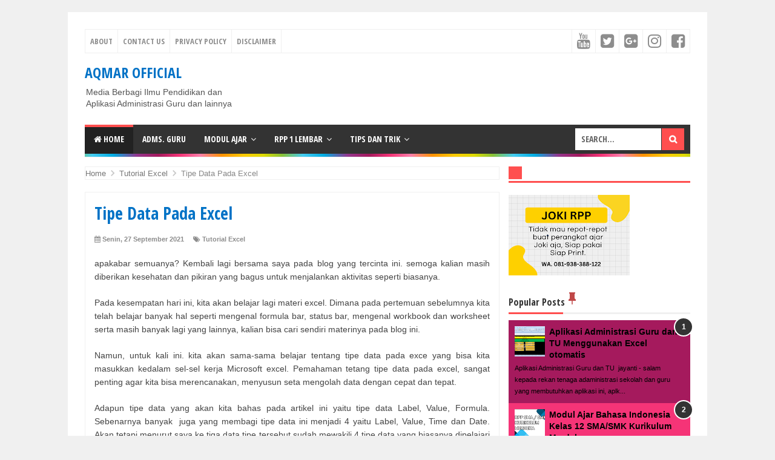

--- FILE ---
content_type: text/html; charset=utf-8
request_url: https://www.google.com/recaptcha/api2/aframe
body_size: 268
content:
<!DOCTYPE HTML><html><head><meta http-equiv="content-type" content="text/html; charset=UTF-8"></head><body><script nonce="jKQV3zg1dziO2yDFheEs8A">/** Anti-fraud and anti-abuse applications only. See google.com/recaptcha */ try{var clients={'sodar':'https://pagead2.googlesyndication.com/pagead/sodar?'};window.addEventListener("message",function(a){try{if(a.source===window.parent){var b=JSON.parse(a.data);var c=clients[b['id']];if(c){var d=document.createElement('img');d.src=c+b['params']+'&rc='+(localStorage.getItem("rc::a")?sessionStorage.getItem("rc::b"):"");window.document.body.appendChild(d);sessionStorage.setItem("rc::e",parseInt(sessionStorage.getItem("rc::e")||0)+1);localStorage.setItem("rc::h",'1768517926014');}}}catch(b){}});window.parent.postMessage("_grecaptcha_ready", "*");}catch(b){}</script></body></html>

--- FILE ---
content_type: text/javascript; charset=UTF-8
request_url: https://www.aqmarofficial.com/feeds/posts/summary/-/Tutorial%20Excel?alt=json-in-script&orderby=updated&start-index=8&max-results=5&callback=showRelatedPost
body_size: 2901
content:
// API callback
showRelatedPost({"version":"1.0","encoding":"UTF-8","feed":{"xmlns":"http://www.w3.org/2005/Atom","xmlns$openSearch":"http://a9.com/-/spec/opensearchrss/1.0/","xmlns$blogger":"http://schemas.google.com/blogger/2008","xmlns$georss":"http://www.georss.org/georss","xmlns$gd":"http://schemas.google.com/g/2005","xmlns$thr":"http://purl.org/syndication/thread/1.0","id":{"$t":"tag:blogger.com,1999:blog-7405711902221982178"},"updated":{"$t":"2026-01-13T21:04:48.529+07:00"},"category":[{"term":"Tutorial Excel"},{"term":"RPP 1 Lembar SD dan MI"},{"term":"RPP Medeka SMA"},{"term":"RPP 1 Lembar SMP dan MTs"},{"term":"Silabus SMP dan MTs"},{"term":"Tutorial Word"},{"term":"Silabus SMA dan SMK"},{"term":"Aplikasi Excel"},{"term":"RPP Medeka SD"},{"term":"Rumus Dan Fungsi Excel"},{"term":"RPP 1 Lembar SMA dan SMK"},{"term":"CP dan ATP SD"},{"term":"RPP Medeka SMP"},{"term":"CP dan ATP SMP"},{"term":"HGN"},{"term":"dapodik"},{"term":"CP dan ATP SMA\/MA"},{"term":"Ki \u0026 Kd SD"},{"term":"PPG"},{"term":"RPP Medeka SD\/MI"},{"term":"Raport Kumer"},{"term":"Soal SMP"},{"term":"simpkb"}],"title":{"type":"text","$t":"AQMAR OFFICIAL"},"subtitle":{"type":"html","$t":"Media Berbagi Ilmu Pendidikan dan Aplikasi Administrasi Guru dan lainnya"},"link":[{"rel":"http://schemas.google.com/g/2005#feed","type":"application/atom+xml","href":"https:\/\/www.aqmarofficial.com\/feeds\/posts\/summary"},{"rel":"self","type":"application/atom+xml","href":"https:\/\/www.blogger.com\/feeds\/7405711902221982178\/posts\/summary\/-\/Tutorial+Excel?alt=json-in-script\u0026start-index=8\u0026max-results=5\u0026orderby=updated"},{"rel":"alternate","type":"text/html","href":"https:\/\/www.aqmarofficial.com\/search\/label\/Tutorial%20Excel"},{"rel":"hub","href":"http://pubsubhubbub.appspot.com/"},{"rel":"previous","type":"application/atom+xml","href":"https:\/\/www.blogger.com\/feeds\/7405711902221982178\/posts\/summary\/-\/Tutorial+Excel\/-\/Tutorial+Excel?alt=json-in-script\u0026start-index=3\u0026max-results=5\u0026orderby=updated"},{"rel":"next","type":"application/atom+xml","href":"https:\/\/www.blogger.com\/feeds\/7405711902221982178\/posts\/summary\/-\/Tutorial+Excel\/-\/Tutorial+Excel?alt=json-in-script\u0026start-index=13\u0026max-results=5\u0026orderby=updated"}],"author":[{"name":{"$t":"sarbini"},"uri":{"$t":"http:\/\/www.blogger.com\/profile\/06838402158639922785"},"email":{"$t":"noreply@blogger.com"},"gd$image":{"rel":"http://schemas.google.com/g/2005#thumbnail","width":"16","height":"16","src":"https:\/\/img1.blogblog.com\/img\/b16-rounded.gif"}}],"generator":{"version":"7.00","uri":"http://www.blogger.com","$t":"Blogger"},"openSearch$totalResults":{"$t":"139"},"openSearch$startIndex":{"$t":"8"},"openSearch$itemsPerPage":{"$t":"5"},"entry":[{"id":{"$t":"tag:blogger.com,1999:blog-7405711902221982178.post-4210775634937718616"},"published":{"$t":"2022-01-21T07:09:00.004+07:00"},"updated":{"$t":"2023-12-31T23:10:35.140+07:00"},"category":[{"scheme":"http://www.blogger.com/atom/ns#","term":"Tutorial Excel"}],"title":{"type":"text","$t":"Rumus Averageifs Pada Excel"},"summary":{"type":"text","$t":"Apa\nkabar sahabat ku yang baik hati, hari ini kita akan melanjutkan materi\npembelajaran kita tentang rumus dan fungsi excel lainnya. Dimana, pada\nkesempatan sebelumnya kita telah membahas mengenai fungsi average excel dan\nfungsi averageif excel.\n\nJadi hari ini,\nkita akan belajar fungsi averageifs pada excel. Fungsi ini adalah lanjutan dari\nkedua fungsi average yang telah kita pelajari sebelumnya."},"link":[{"rel":"replies","type":"application/atom+xml","href":"https:\/\/www.aqmarofficial.com\/feeds\/4210775634937718616\/comments\/default","title":"Posting Komentar"},{"rel":"replies","type":"text/html","href":"https:\/\/www.aqmarofficial.com\/2022\/01\/rumus-averageifs-pada-excel.html#comment-form","title":"0 Komentar"},{"rel":"edit","type":"application/atom+xml","href":"https:\/\/www.blogger.com\/feeds\/7405711902221982178\/posts\/default\/4210775634937718616"},{"rel":"self","type":"application/atom+xml","href":"https:\/\/www.blogger.com\/feeds\/7405711902221982178\/posts\/default\/4210775634937718616"},{"rel":"alternate","type":"text/html","href":"https:\/\/www.aqmarofficial.com\/2022\/01\/rumus-averageifs-pada-excel.html","title":"Rumus Averageifs Pada Excel"}],"author":[{"name":{"$t":"Unknown"},"email":{"$t":"noreply@blogger.com"},"gd$image":{"rel":"http://schemas.google.com/g/2005#thumbnail","width":"16","height":"16","src":"https:\/\/img1.blogblog.com\/img\/b16-rounded.gif"}}],"media$thumbnail":{"xmlns$media":"http://search.yahoo.com/mrss/","url":"https:\/\/blogger.googleusercontent.com\/img\/b\/R29vZ2xl\/AVvXsEjI9iKJDiQti5GN3CyoZclaZEQmV5q0ZmFj6NATe469ftzZyPXfny9v38l-2fog-mYLuVwj-2YIvwLhJYHACq8VMYcBiTKTrYFdSj-5NbrYhLfpaQTRyVlOZUDAjSp4obnXEoMX5WIY72fE\/s72-w501-h266-c\/image.png","height":"72","width":"72"},"thr$total":{"$t":"0"}},{"id":{"$t":"tag:blogger.com,1999:blog-7405711902221982178.post-2171305364055561923"},"published":{"$t":"2022-01-30T20:43:00.003+07:00"},"updated":{"$t":"2023-12-31T23:10:20.484+07:00"},"category":[{"scheme":"http://www.blogger.com/atom/ns#","term":"Tutorial Excel"}],"title":{"type":"text","$t":"Rumus Count Pada Excel"},"summary":{"type":"text","$t":"Apa\nkabar sahabat ku yang baik hatinya, semoga kalian masih dalam ke adaan terbaik\ndan dengan performa terbaik. Karena pada saat ini, kita akan melanjutkan proses\nbelajar kita tentang rumus dan fungsi excel.\n\nAdapun yang akan\nkita bahas pada kesempatan yang baik ini adalah Fungsi Count Pada Excel. Dimana\nfungsi ini merupakan salah satu fungsi statistic pada excel yang memang\ndiperuntukkan dalam "},"link":[{"rel":"replies","type":"application/atom+xml","href":"https:\/\/www.aqmarofficial.com\/feeds\/2171305364055561923\/comments\/default","title":"Posting Komentar"},{"rel":"replies","type":"text/html","href":"https:\/\/www.aqmarofficial.com\/2022\/01\/rumus-count-pada-excel.html#comment-form","title":"0 Komentar"},{"rel":"edit","type":"application/atom+xml","href":"https:\/\/www.blogger.com\/feeds\/7405711902221982178\/posts\/default\/2171305364055561923"},{"rel":"self","type":"application/atom+xml","href":"https:\/\/www.blogger.com\/feeds\/7405711902221982178\/posts\/default\/2171305364055561923"},{"rel":"alternate","type":"text/html","href":"https:\/\/www.aqmarofficial.com\/2022\/01\/rumus-count-pada-excel.html","title":"Rumus Count Pada Excel"}],"author":[{"name":{"$t":"Unknown"},"email":{"$t":"noreply@blogger.com"},"gd$image":{"rel":"http://schemas.google.com/g/2005#thumbnail","width":"16","height":"16","src":"https:\/\/img1.blogblog.com\/img\/b16-rounded.gif"}}],"media$thumbnail":{"xmlns$media":"http://search.yahoo.com/mrss/","url":"https:\/\/blogger.googleusercontent.com\/img\/a\/AVvXsEhtAym90Dk25qCY6NKSia9TnYtEHLwnjeGd_vWeS8mAKcLaZqBw35SPBPz4NBr0GsRV8w934uUs6dxi6Tl3ggP1rLt-BkGBi5RfwOFY-qUCylctjNudytN13Ug2MZnjq3yvNzUJs79qVbBWGHg5lvcgKLe8TIBGpTN3BQe0kfbq9uoo_VJT5VNOF6eSIg=s72-w520-h275-c","height":"72","width":"72"},"thr$total":{"$t":"0"}},{"id":{"$t":"tag:blogger.com,1999:blog-7405711902221982178.post-977707656498175594"},"published":{"$t":"2022-01-30T20:57:00.002+07:00"},"updated":{"$t":"2023-12-31T23:10:06.984+07:00"},"category":[{"scheme":"http://www.blogger.com/atom/ns#","term":"Tutorial Excel"}],"title":{"type":"text","$t":"Rumus Countblank Pada Excel"},"summary":{"type":"text","$t":"Hallo semuanya, apa kabar kalian hari ini? semoga baik-baik semua seperti sedia\nkalanya. Karena pada kesempatan yang mulia ini, kita akan melanjutkan proses\nbelajar kita tentang ilmu excel yang tidak akan kalah menarik dan berguna\ndibandingkan dengan fungsi excel lain.\n\nAdapun yang akan\nsaya bahas pada artikel ini yaitu Fungsi Countblank Pada Excel. ini merupakan\nlanjutan dari fugnsi count excel "},"link":[{"rel":"replies","type":"application/atom+xml","href":"https:\/\/www.aqmarofficial.com\/feeds\/977707656498175594\/comments\/default","title":"Posting Komentar"},{"rel":"replies","type":"text/html","href":"https:\/\/www.aqmarofficial.com\/2022\/01\/rumus-countblank-pada-excel.html#comment-form","title":"0 Komentar"},{"rel":"edit","type":"application/atom+xml","href":"https:\/\/www.blogger.com\/feeds\/7405711902221982178\/posts\/default\/977707656498175594"},{"rel":"self","type":"application/atom+xml","href":"https:\/\/www.blogger.com\/feeds\/7405711902221982178\/posts\/default\/977707656498175594"},{"rel":"alternate","type":"text/html","href":"https:\/\/www.aqmarofficial.com\/2022\/01\/rumus-countblank-pada-excel.html","title":"Rumus Countblank Pada Excel"}],"author":[{"name":{"$t":"Unknown"},"email":{"$t":"noreply@blogger.com"},"gd$image":{"rel":"http://schemas.google.com/g/2005#thumbnail","width":"16","height":"16","src":"https:\/\/img1.blogblog.com\/img\/b16-rounded.gif"}}],"media$thumbnail":{"xmlns$media":"http://search.yahoo.com/mrss/","url":"https:\/\/blogger.googleusercontent.com\/img\/a\/AVvXsEhpzJyLTDRvoLqGIkAd7RJs94R3DOMnC7Blca71cgZdo6nf1vCwpA51T0FiE3zJ2R9Eg7fLgRD3OyXftMbKOx2hwpkszr0bycnN3I70JfVYgtcYcyty7eewakJKnGe5u5AmSM0X1cx17EkYvWEN2sH0rW6KlGwnO5wxKzYgYmnUZShlf7TiA9HVzHGalQ=s72-w514-h254-c","height":"72","width":"72"},"thr$total":{"$t":"0"}},{"id":{"$t":"tag:blogger.com,1999:blog-7405711902221982178.post-3131557336576103796"},"published":{"$t":"2022-02-03T20:05:00.007+07:00"},"updated":{"$t":"2023-12-31T23:09:52.629+07:00"},"category":[{"scheme":"http://www.blogger.com/atom/ns#","term":"Tutorial Excel"}],"title":{"type":"text","$t":"Rumus Countif Pada Excel"},"summary":{"type":"text","$t":"Assalamualaekum wr wb, apa kabar kalian hari ini, semoga kalian masih dalam\nkondisi yang prima seperti biasanya, karena hari ini kita akan lanjutkan\nbelajar excel kita yang masih belum usai.\n\nAdapun yang akan\nkita bahas pada kesempatan yang baik ini yaitu tentang Rumus Countif Pada\nExcel. materi ini merupakan lanjutan dari fungsi count excel yang belakangan\nini kita pelajari.\n\nFungsi\nCountif Pada"},"link":[{"rel":"replies","type":"application/atom+xml","href":"https:\/\/www.aqmarofficial.com\/feeds\/3131557336576103796\/comments\/default","title":"Posting Komentar"},{"rel":"replies","type":"text/html","href":"https:\/\/www.aqmarofficial.com\/2022\/02\/rumus-countif-pada-excel.html#comment-form","title":"0 Komentar"},{"rel":"edit","type":"application/atom+xml","href":"https:\/\/www.blogger.com\/feeds\/7405711902221982178\/posts\/default\/3131557336576103796"},{"rel":"self","type":"application/atom+xml","href":"https:\/\/www.blogger.com\/feeds\/7405711902221982178\/posts\/default\/3131557336576103796"},{"rel":"alternate","type":"text/html","href":"https:\/\/www.aqmarofficial.com\/2022\/02\/rumus-countif-pada-excel.html","title":"Rumus Countif Pada Excel"}],"author":[{"name":{"$t":"Unknown"},"email":{"$t":"noreply@blogger.com"},"gd$image":{"rel":"http://schemas.google.com/g/2005#thumbnail","width":"16","height":"16","src":"https:\/\/img1.blogblog.com\/img\/b16-rounded.gif"}}],"media$thumbnail":{"xmlns$media":"http://search.yahoo.com/mrss/","url":"https:\/\/blogger.googleusercontent.com\/img\/a\/AVvXsEgfJIjwHYzXxOVobijvsSB9HKdjnK_E5tF6-l68MMH8WR4NOqccug4ibZXFy0NAjKYgShpEqIqadBcJGtEmfu14qB8aJToxIJ2FbTluthfpeagARXiwKi4VnhqRClx_wRN382yjCXZff0I3KafV1Iq_AYbKkoIBdu4K8blMk-3CyLGzDRC8-z1_hUfJ6g=s72-w595-h210-c","height":"72","width":"72"},"thr$total":{"$t":"0"}},{"id":{"$t":"tag:blogger.com,1999:blog-7405711902221982178.post-2740093612706643609"},"published":{"$t":"2022-02-03T20:10:00.003+07:00"},"updated":{"$t":"2023-12-31T23:09:39.894+07:00"},"category":[{"scheme":"http://www.blogger.com/atom/ns#","term":"Tutorial Excel"}],"title":{"type":"text","$t":"Rumus Countifs Pada Excel"},"summary":{"type":"text","$t":"Apakabar semuanya?, balik lagi Bersama kami di blog yang sederhana ini. semoga\napa yang kalian cari saat ini, dapat kalian temukan pada blog kami ini. karena\ndisini kami akan terus mengupdate pengetahuan yang kami miliki.\n\nAdapun hari ini saya\nakan berbagi tentang fungsi Countifs Pada excel. jika kalian mengikuti\npembahasan yang telah saya tulis sebelumnya yaitu tentang Fungsi Countif Excel,\n"},"link":[{"rel":"replies","type":"application/atom+xml","href":"https:\/\/www.aqmarofficial.com\/feeds\/2740093612706643609\/comments\/default","title":"Posting Komentar"},{"rel":"replies","type":"text/html","href":"https:\/\/www.aqmarofficial.com\/2022\/02\/rumus-countifs-pada-excel.html#comment-form","title":"0 Komentar"},{"rel":"edit","type":"application/atom+xml","href":"https:\/\/www.blogger.com\/feeds\/7405711902221982178\/posts\/default\/2740093612706643609"},{"rel":"self","type":"application/atom+xml","href":"https:\/\/www.blogger.com\/feeds\/7405711902221982178\/posts\/default\/2740093612706643609"},{"rel":"alternate","type":"text/html","href":"https:\/\/www.aqmarofficial.com\/2022\/02\/rumus-countifs-pada-excel.html","title":"Rumus Countifs Pada Excel"}],"author":[{"name":{"$t":"Unknown"},"email":{"$t":"noreply@blogger.com"},"gd$image":{"rel":"http://schemas.google.com/g/2005#thumbnail","width":"16","height":"16","src":"https:\/\/img1.blogblog.com\/img\/b16-rounded.gif"}}],"media$thumbnail":{"xmlns$media":"http://search.yahoo.com/mrss/","url":"https:\/\/blogger.googleusercontent.com\/img\/a\/AVvXsEgsv83GcQ371zNywKmsXZHSDBLpk8U7dNKN9TlFr6Oa45HUwbj7MeddpHqIhWtkafB9ICtmCxrzqsFOzb6u31E8UE4za6ypIfxmhVIodE8rOjyiA7MfjN0btg83IxC80szw6GVq__9gJFzx0Fh9Xji_b5oO7OjCYiadVP2OfcR3PzKih99ijp_RCg_JlQ=s72-w640-h168-c","height":"72","width":"72"},"thr$total":{"$t":"0"}}]}});

--- FILE ---
content_type: text/javascript; charset=UTF-8
request_url: https://www.aqmarofficial.com/feeds/posts/summary/-/Tutorial%20Excel?alt=json-in-script&orderby=updated&max-results=0&callback=randomRelatedIndex
body_size: 711
content:
// API callback
randomRelatedIndex({"version":"1.0","encoding":"UTF-8","feed":{"xmlns":"http://www.w3.org/2005/Atom","xmlns$openSearch":"http://a9.com/-/spec/opensearchrss/1.0/","xmlns$blogger":"http://schemas.google.com/blogger/2008","xmlns$georss":"http://www.georss.org/georss","xmlns$gd":"http://schemas.google.com/g/2005","xmlns$thr":"http://purl.org/syndication/thread/1.0","id":{"$t":"tag:blogger.com,1999:blog-7405711902221982178"},"updated":{"$t":"2026-01-13T21:04:48.529+07:00"},"category":[{"term":"Tutorial Excel"},{"term":"RPP 1 Lembar SD dan MI"},{"term":"RPP Medeka SMA"},{"term":"RPP 1 Lembar SMP dan MTs"},{"term":"Silabus SMP dan MTs"},{"term":"Tutorial Word"},{"term":"Silabus SMA dan SMK"},{"term":"Aplikasi Excel"},{"term":"RPP Medeka SD"},{"term":"Rumus Dan Fungsi Excel"},{"term":"RPP 1 Lembar SMA dan SMK"},{"term":"CP dan ATP SD"},{"term":"RPP Medeka SMP"},{"term":"CP dan ATP SMP"},{"term":"HGN"},{"term":"dapodik"},{"term":"CP dan ATP SMA\/MA"},{"term":"Ki \u0026 Kd SD"},{"term":"PPG"},{"term":"RPP Medeka SD\/MI"},{"term":"Raport Kumer"},{"term":"Soal SMP"},{"term":"simpkb"}],"title":{"type":"text","$t":"AQMAR OFFICIAL"},"subtitle":{"type":"html","$t":"Media Berbagi Ilmu Pendidikan dan Aplikasi Administrasi Guru dan lainnya"},"link":[{"rel":"http://schemas.google.com/g/2005#feed","type":"application/atom+xml","href":"https:\/\/www.aqmarofficial.com\/feeds\/posts\/summary"},{"rel":"self","type":"application/atom+xml","href":"https:\/\/www.blogger.com\/feeds\/7405711902221982178\/posts\/summary\/-\/Tutorial+Excel?alt=json-in-script\u0026max-results=0\u0026orderby=updated"},{"rel":"alternate","type":"text/html","href":"https:\/\/www.aqmarofficial.com\/search\/label\/Tutorial%20Excel"},{"rel":"hub","href":"http://pubsubhubbub.appspot.com/"}],"author":[{"name":{"$t":"sarbini"},"uri":{"$t":"http:\/\/www.blogger.com\/profile\/06838402158639922785"},"email":{"$t":"noreply@blogger.com"},"gd$image":{"rel":"http://schemas.google.com/g/2005#thumbnail","width":"16","height":"16","src":"https:\/\/img1.blogblog.com\/img\/b16-rounded.gif"}}],"generator":{"version":"7.00","uri":"http://www.blogger.com","$t":"Blogger"},"openSearch$totalResults":{"$t":"139"},"openSearch$startIndex":{"$t":"1"},"openSearch$itemsPerPage":{"$t":"0"}}});